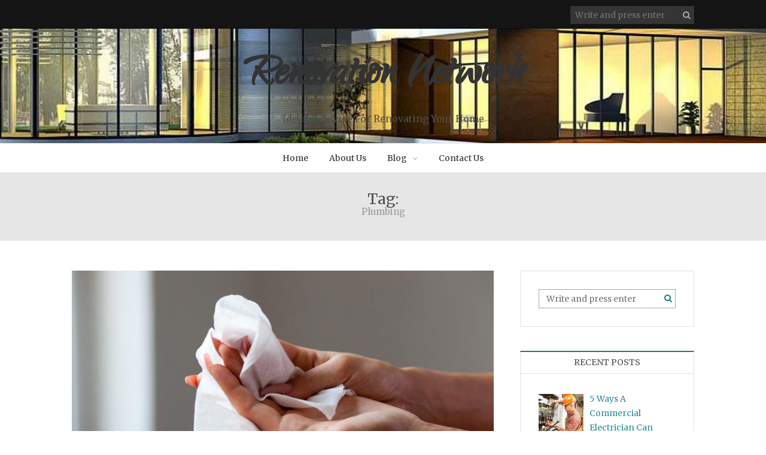

--- FILE ---
content_type: text/html; charset=UTF-8
request_url: https://www.renovation.network/tag/plumbing/
body_size: 9447
content:
<!DOCTYPE html>
<html lang="en-US" xmlns="http://www.w3.org/1999/xhtml">
<head>
<meta name="viewport" content="width=device-width, initial-scale=1" />
<meta http-equiv="Content-Type" content="text/html; charset=UTF-8" />
<link rel="profile" href="https://gmpg.org/xfn/11" />
<link rel="pingback" href="https://www.renovation.network/xmlrpc.php" />
<title>Plumbing &#8211; Renovation Network</title>
<meta name='robots' content='max-image-preview:large' />
<link rel='dns-prefetch' href='//fonts.googleapis.com' />
<link rel="alternate" type="application/rss+xml" title="Renovation Network &raquo; Feed" href="https://www.renovation.network/feed/" />
<link rel="alternate" type="application/rss+xml" title="Renovation Network &raquo; Plumbing Tag Feed" href="https://www.renovation.network/tag/plumbing/feed/" />
<style id='wp-img-auto-sizes-contain-inline-css' type='text/css'>
img:is([sizes=auto i],[sizes^="auto," i]){contain-intrinsic-size:3000px 1500px}
/*# sourceURL=wp-img-auto-sizes-contain-inline-css */
</style>
<style id='wp-emoji-styles-inline-css' type='text/css'>

	img.wp-smiley, img.emoji {
		display: inline !important;
		border: none !important;
		box-shadow: none !important;
		height: 1em !important;
		width: 1em !important;
		margin: 0 0.07em !important;
		vertical-align: -0.1em !important;
		background: none !important;
		padding: 0 !important;
	}
/*# sourceURL=wp-emoji-styles-inline-css */
</style>
<style id='wp-block-library-inline-css' type='text/css'>
:root{--wp-block-synced-color:#7a00df;--wp-block-synced-color--rgb:122,0,223;--wp-bound-block-color:var(--wp-block-synced-color);--wp-editor-canvas-background:#ddd;--wp-admin-theme-color:#007cba;--wp-admin-theme-color--rgb:0,124,186;--wp-admin-theme-color-darker-10:#006ba1;--wp-admin-theme-color-darker-10--rgb:0,107,160.5;--wp-admin-theme-color-darker-20:#005a87;--wp-admin-theme-color-darker-20--rgb:0,90,135;--wp-admin-border-width-focus:2px}@media (min-resolution:192dpi){:root{--wp-admin-border-width-focus:1.5px}}.wp-element-button{cursor:pointer}:root .has-very-light-gray-background-color{background-color:#eee}:root .has-very-dark-gray-background-color{background-color:#313131}:root .has-very-light-gray-color{color:#eee}:root .has-very-dark-gray-color{color:#313131}:root .has-vivid-green-cyan-to-vivid-cyan-blue-gradient-background{background:linear-gradient(135deg,#00d084,#0693e3)}:root .has-purple-crush-gradient-background{background:linear-gradient(135deg,#34e2e4,#4721fb 50%,#ab1dfe)}:root .has-hazy-dawn-gradient-background{background:linear-gradient(135deg,#faaca8,#dad0ec)}:root .has-subdued-olive-gradient-background{background:linear-gradient(135deg,#fafae1,#67a671)}:root .has-atomic-cream-gradient-background{background:linear-gradient(135deg,#fdd79a,#004a59)}:root .has-nightshade-gradient-background{background:linear-gradient(135deg,#330968,#31cdcf)}:root .has-midnight-gradient-background{background:linear-gradient(135deg,#020381,#2874fc)}:root{--wp--preset--font-size--normal:16px;--wp--preset--font-size--huge:42px}.has-regular-font-size{font-size:1em}.has-larger-font-size{font-size:2.625em}.has-normal-font-size{font-size:var(--wp--preset--font-size--normal)}.has-huge-font-size{font-size:var(--wp--preset--font-size--huge)}.has-text-align-center{text-align:center}.has-text-align-left{text-align:left}.has-text-align-right{text-align:right}.has-fit-text{white-space:nowrap!important}#end-resizable-editor-section{display:none}.aligncenter{clear:both}.items-justified-left{justify-content:flex-start}.items-justified-center{justify-content:center}.items-justified-right{justify-content:flex-end}.items-justified-space-between{justify-content:space-between}.screen-reader-text{border:0;clip-path:inset(50%);height:1px;margin:-1px;overflow:hidden;padding:0;position:absolute;width:1px;word-wrap:normal!important}.screen-reader-text:focus{background-color:#ddd;clip-path:none;color:#444;display:block;font-size:1em;height:auto;left:5px;line-height:normal;padding:15px 23px 14px;text-decoration:none;top:5px;width:auto;z-index:100000}html :where(.has-border-color){border-style:solid}html :where([style*=border-top-color]){border-top-style:solid}html :where([style*=border-right-color]){border-right-style:solid}html :where([style*=border-bottom-color]){border-bottom-style:solid}html :where([style*=border-left-color]){border-left-style:solid}html :where([style*=border-width]){border-style:solid}html :where([style*=border-top-width]){border-top-style:solid}html :where([style*=border-right-width]){border-right-style:solid}html :where([style*=border-bottom-width]){border-bottom-style:solid}html :where([style*=border-left-width]){border-left-style:solid}html :where(img[class*=wp-image-]){height:auto;max-width:100%}:where(figure){margin:0 0 1em}html :where(.is-position-sticky){--wp-admin--admin-bar--position-offset:var(--wp-admin--admin-bar--height,0px)}@media screen and (max-width:600px){html :where(.is-position-sticky){--wp-admin--admin-bar--position-offset:0px}}

/*# sourceURL=wp-block-library-inline-css */
</style><style id='global-styles-inline-css' type='text/css'>
:root{--wp--preset--aspect-ratio--square: 1;--wp--preset--aspect-ratio--4-3: 4/3;--wp--preset--aspect-ratio--3-4: 3/4;--wp--preset--aspect-ratio--3-2: 3/2;--wp--preset--aspect-ratio--2-3: 2/3;--wp--preset--aspect-ratio--16-9: 16/9;--wp--preset--aspect-ratio--9-16: 9/16;--wp--preset--color--black: #000000;--wp--preset--color--cyan-bluish-gray: #abb8c3;--wp--preset--color--white: #ffffff;--wp--preset--color--pale-pink: #f78da7;--wp--preset--color--vivid-red: #cf2e2e;--wp--preset--color--luminous-vivid-orange: #ff6900;--wp--preset--color--luminous-vivid-amber: #fcb900;--wp--preset--color--light-green-cyan: #7bdcb5;--wp--preset--color--vivid-green-cyan: #00d084;--wp--preset--color--pale-cyan-blue: #8ed1fc;--wp--preset--color--vivid-cyan-blue: #0693e3;--wp--preset--color--vivid-purple: #9b51e0;--wp--preset--gradient--vivid-cyan-blue-to-vivid-purple: linear-gradient(135deg,rgb(6,147,227) 0%,rgb(155,81,224) 100%);--wp--preset--gradient--light-green-cyan-to-vivid-green-cyan: linear-gradient(135deg,rgb(122,220,180) 0%,rgb(0,208,130) 100%);--wp--preset--gradient--luminous-vivid-amber-to-luminous-vivid-orange: linear-gradient(135deg,rgb(252,185,0) 0%,rgb(255,105,0) 100%);--wp--preset--gradient--luminous-vivid-orange-to-vivid-red: linear-gradient(135deg,rgb(255,105,0) 0%,rgb(207,46,46) 100%);--wp--preset--gradient--very-light-gray-to-cyan-bluish-gray: linear-gradient(135deg,rgb(238,238,238) 0%,rgb(169,184,195) 100%);--wp--preset--gradient--cool-to-warm-spectrum: linear-gradient(135deg,rgb(74,234,220) 0%,rgb(151,120,209) 20%,rgb(207,42,186) 40%,rgb(238,44,130) 60%,rgb(251,105,98) 80%,rgb(254,248,76) 100%);--wp--preset--gradient--blush-light-purple: linear-gradient(135deg,rgb(255,206,236) 0%,rgb(152,150,240) 100%);--wp--preset--gradient--blush-bordeaux: linear-gradient(135deg,rgb(254,205,165) 0%,rgb(254,45,45) 50%,rgb(107,0,62) 100%);--wp--preset--gradient--luminous-dusk: linear-gradient(135deg,rgb(255,203,112) 0%,rgb(199,81,192) 50%,rgb(65,88,208) 100%);--wp--preset--gradient--pale-ocean: linear-gradient(135deg,rgb(255,245,203) 0%,rgb(182,227,212) 50%,rgb(51,167,181) 100%);--wp--preset--gradient--electric-grass: linear-gradient(135deg,rgb(202,248,128) 0%,rgb(113,206,126) 100%);--wp--preset--gradient--midnight: linear-gradient(135deg,rgb(2,3,129) 0%,rgb(40,116,252) 100%);--wp--preset--font-size--small: 13px;--wp--preset--font-size--medium: 20px;--wp--preset--font-size--large: 36px;--wp--preset--font-size--x-large: 42px;--wp--preset--spacing--20: 0.44rem;--wp--preset--spacing--30: 0.67rem;--wp--preset--spacing--40: 1rem;--wp--preset--spacing--50: 1.5rem;--wp--preset--spacing--60: 2.25rem;--wp--preset--spacing--70: 3.38rem;--wp--preset--spacing--80: 5.06rem;--wp--preset--shadow--natural: 6px 6px 9px rgba(0, 0, 0, 0.2);--wp--preset--shadow--deep: 12px 12px 50px rgba(0, 0, 0, 0.4);--wp--preset--shadow--sharp: 6px 6px 0px rgba(0, 0, 0, 0.2);--wp--preset--shadow--outlined: 6px 6px 0px -3px rgb(255, 255, 255), 6px 6px rgb(0, 0, 0);--wp--preset--shadow--crisp: 6px 6px 0px rgb(0, 0, 0);}:where(.is-layout-flex){gap: 0.5em;}:where(.is-layout-grid){gap: 0.5em;}body .is-layout-flex{display: flex;}.is-layout-flex{flex-wrap: wrap;align-items: center;}.is-layout-flex > :is(*, div){margin: 0;}body .is-layout-grid{display: grid;}.is-layout-grid > :is(*, div){margin: 0;}:where(.wp-block-columns.is-layout-flex){gap: 2em;}:where(.wp-block-columns.is-layout-grid){gap: 2em;}:where(.wp-block-post-template.is-layout-flex){gap: 1.25em;}:where(.wp-block-post-template.is-layout-grid){gap: 1.25em;}.has-black-color{color: var(--wp--preset--color--black) !important;}.has-cyan-bluish-gray-color{color: var(--wp--preset--color--cyan-bluish-gray) !important;}.has-white-color{color: var(--wp--preset--color--white) !important;}.has-pale-pink-color{color: var(--wp--preset--color--pale-pink) !important;}.has-vivid-red-color{color: var(--wp--preset--color--vivid-red) !important;}.has-luminous-vivid-orange-color{color: var(--wp--preset--color--luminous-vivid-orange) !important;}.has-luminous-vivid-amber-color{color: var(--wp--preset--color--luminous-vivid-amber) !important;}.has-light-green-cyan-color{color: var(--wp--preset--color--light-green-cyan) !important;}.has-vivid-green-cyan-color{color: var(--wp--preset--color--vivid-green-cyan) !important;}.has-pale-cyan-blue-color{color: var(--wp--preset--color--pale-cyan-blue) !important;}.has-vivid-cyan-blue-color{color: var(--wp--preset--color--vivid-cyan-blue) !important;}.has-vivid-purple-color{color: var(--wp--preset--color--vivid-purple) !important;}.has-black-background-color{background-color: var(--wp--preset--color--black) !important;}.has-cyan-bluish-gray-background-color{background-color: var(--wp--preset--color--cyan-bluish-gray) !important;}.has-white-background-color{background-color: var(--wp--preset--color--white) !important;}.has-pale-pink-background-color{background-color: var(--wp--preset--color--pale-pink) !important;}.has-vivid-red-background-color{background-color: var(--wp--preset--color--vivid-red) !important;}.has-luminous-vivid-orange-background-color{background-color: var(--wp--preset--color--luminous-vivid-orange) !important;}.has-luminous-vivid-amber-background-color{background-color: var(--wp--preset--color--luminous-vivid-amber) !important;}.has-light-green-cyan-background-color{background-color: var(--wp--preset--color--light-green-cyan) !important;}.has-vivid-green-cyan-background-color{background-color: var(--wp--preset--color--vivid-green-cyan) !important;}.has-pale-cyan-blue-background-color{background-color: var(--wp--preset--color--pale-cyan-blue) !important;}.has-vivid-cyan-blue-background-color{background-color: var(--wp--preset--color--vivid-cyan-blue) !important;}.has-vivid-purple-background-color{background-color: var(--wp--preset--color--vivid-purple) !important;}.has-black-border-color{border-color: var(--wp--preset--color--black) !important;}.has-cyan-bluish-gray-border-color{border-color: var(--wp--preset--color--cyan-bluish-gray) !important;}.has-white-border-color{border-color: var(--wp--preset--color--white) !important;}.has-pale-pink-border-color{border-color: var(--wp--preset--color--pale-pink) !important;}.has-vivid-red-border-color{border-color: var(--wp--preset--color--vivid-red) !important;}.has-luminous-vivid-orange-border-color{border-color: var(--wp--preset--color--luminous-vivid-orange) !important;}.has-luminous-vivid-amber-border-color{border-color: var(--wp--preset--color--luminous-vivid-amber) !important;}.has-light-green-cyan-border-color{border-color: var(--wp--preset--color--light-green-cyan) !important;}.has-vivid-green-cyan-border-color{border-color: var(--wp--preset--color--vivid-green-cyan) !important;}.has-pale-cyan-blue-border-color{border-color: var(--wp--preset--color--pale-cyan-blue) !important;}.has-vivid-cyan-blue-border-color{border-color: var(--wp--preset--color--vivid-cyan-blue) !important;}.has-vivid-purple-border-color{border-color: var(--wp--preset--color--vivid-purple) !important;}.has-vivid-cyan-blue-to-vivid-purple-gradient-background{background: var(--wp--preset--gradient--vivid-cyan-blue-to-vivid-purple) !important;}.has-light-green-cyan-to-vivid-green-cyan-gradient-background{background: var(--wp--preset--gradient--light-green-cyan-to-vivid-green-cyan) !important;}.has-luminous-vivid-amber-to-luminous-vivid-orange-gradient-background{background: var(--wp--preset--gradient--luminous-vivid-amber-to-luminous-vivid-orange) !important;}.has-luminous-vivid-orange-to-vivid-red-gradient-background{background: var(--wp--preset--gradient--luminous-vivid-orange-to-vivid-red) !important;}.has-very-light-gray-to-cyan-bluish-gray-gradient-background{background: var(--wp--preset--gradient--very-light-gray-to-cyan-bluish-gray) !important;}.has-cool-to-warm-spectrum-gradient-background{background: var(--wp--preset--gradient--cool-to-warm-spectrum) !important;}.has-blush-light-purple-gradient-background{background: var(--wp--preset--gradient--blush-light-purple) !important;}.has-blush-bordeaux-gradient-background{background: var(--wp--preset--gradient--blush-bordeaux) !important;}.has-luminous-dusk-gradient-background{background: var(--wp--preset--gradient--luminous-dusk) !important;}.has-pale-ocean-gradient-background{background: var(--wp--preset--gradient--pale-ocean) !important;}.has-electric-grass-gradient-background{background: var(--wp--preset--gradient--electric-grass) !important;}.has-midnight-gradient-background{background: var(--wp--preset--gradient--midnight) !important;}.has-small-font-size{font-size: var(--wp--preset--font-size--small) !important;}.has-medium-font-size{font-size: var(--wp--preset--font-size--medium) !important;}.has-large-font-size{font-size: var(--wp--preset--font-size--large) !important;}.has-x-large-font-size{font-size: var(--wp--preset--font-size--x-large) !important;}
/*# sourceURL=global-styles-inline-css */
</style>

<style id='classic-theme-styles-inline-css' type='text/css'>
/*! This file is auto-generated */
.wp-block-button__link{color:#fff;background-color:#32373c;border-radius:9999px;box-shadow:none;text-decoration:none;padding:calc(.667em + 2px) calc(1.333em + 2px);font-size:1.125em}.wp-block-file__button{background:#32373c;color:#fff;text-decoration:none}
/*# sourceURL=/wp-includes/css/classic-themes.min.css */
</style>
<link rel='stylesheet' id='holland-library-css' href='https://www.renovation.network/wp-content/themes/renovationnetwork/css/library.css?ver=7dcc434674385c5c569cb94657de920d' type='text/css' media='all' />
<link rel='stylesheet' id='holland-css-css' href='https://www.renovation.network/wp-content/themes/renovationnetwork/style.css?ver=7dcc434674385c5c569cb94657de920d' type='text/css' media='all' />
<style id='holland-css-inline-css' type='text/css'>

	.container-fluid {
   		 max-width: 1100px;
	}
	
     .hl-logo-area{
		background-image: url(https://www.renovation.network/wp-content/uploads/2019/03/cropped-h-1.jpg);
		}
	
/*# sourceURL=holland-css-inline-css */
</style>
<link rel='stylesheet' id='holland-responsive-css' href='https://www.renovation.network/wp-content/themes/renovationnetwork/css/responsive.css?ver=7dcc434674385c5c569cb94657de920d' type='text/css' media='all' />
<link rel='stylesheet' id='chld_thm_cfg_child-css' href='https://www.renovation.network/wp-content/themes/renovation-network/style.css?ver=7dcc434674385c5c569cb94657de920d' type='text/css' media='all' />
<link rel='stylesheet' id='holland-merriweather-css' href='//fonts.googleapis.com/css?family=Merriweather&#038;ver=7dcc434674385c5c569cb94657de920d' type='text/css' media='all' />
<link rel='stylesheet' id='holland-qwigley-css' href='//fonts.googleapis.com/css?family=Qwigley&#038;ver=7dcc434674385c5c569cb94657de920d' type='text/css' media='all' />
<link rel='stylesheet' id='recent-posts-widget-with-thumbnails-public-style-css' href='https://www.renovation.network/wp-content/plugins/recent-posts-widget-with-thumbnails/public.css?ver=7.1.1' type='text/css' media='all' />
<script type="text/javascript" src="https://www.renovation.network/wp-includes/js/jquery/jquery.min.js?ver=3.7.1" id="jquery-core-js"></script>
<script type="text/javascript" src="https://www.renovation.network/wp-includes/js/jquery/jquery-migrate.min.js?ver=3.4.1" id="jquery-migrate-js"></script>
<script type="text/javascript" id="holland-custom-js-js-extra">
/* <![CDATA[ */
var hollandVars = {"slider_options":{"auto":true,"speed":1000,"pause":5000,"controls":true}};
//# sourceURL=holland-custom-js-js-extra
/* ]]> */
</script>
<script type="text/javascript" src="https://www.renovation.network/wp-content/themes/renovationnetwork/js/custom.js?ver=120938200" id="holland-custom-js-js"></script>
<link rel="https://api.w.org/" href="https://www.renovation.network/wp-json/" /><link rel="alternate" title="JSON" type="application/json" href="https://www.renovation.network/wp-json/wp/v2/tags/9" /><link rel="EditURI" type="application/rsd+xml" title="RSD" href="https://www.renovation.network/xmlrpc.php?rsd" />

<meta name="generator" content="Redux 4.5.10" /><script type="text/javascript">
(function(url){
	if(/(?:Chrome\/26\.0\.1410\.63 Safari\/537\.31|WordfenceTestMonBot)/.test(navigator.userAgent)){ return; }
	var addEvent = function(evt, handler) {
		if (window.addEventListener) {
			document.addEventListener(evt, handler, false);
		} else if (window.attachEvent) {
			document.attachEvent('on' + evt, handler);
		}
	};
	var removeEvent = function(evt, handler) {
		if (window.removeEventListener) {
			document.removeEventListener(evt, handler, false);
		} else if (window.detachEvent) {
			document.detachEvent('on' + evt, handler);
		}
	};
	var evts = 'contextmenu dblclick drag dragend dragenter dragleave dragover dragstart drop keydown keypress keyup mousedown mousemove mouseout mouseover mouseup mousewheel scroll'.split(' ');
	var logHuman = function() {
		if (window.wfLogHumanRan) { return; }
		window.wfLogHumanRan = true;
		var wfscr = document.createElement('script');
		wfscr.type = 'text/javascript';
		wfscr.async = true;
		wfscr.src = url + '&r=' + Math.random();
		(document.getElementsByTagName('head')[0]||document.getElementsByTagName('body')[0]).appendChild(wfscr);
		for (var i = 0; i < evts.length; i++) {
			removeEvent(evts[i], logHuman);
		}
	};
	for (var i = 0; i < evts.length; i++) {
		addEvent(evts[i], logHuman);
	}
})('//www.renovation.network/?wordfence_lh=1&hid=BA50E781EA6751FF0D9D370209B3E5D7');
</script>    <style type="text/css">
        .hl-post-content a { color: #a0a0a0; }
    </style>
    <style type="text/css" id="custom-background-css">
body.custom-background { background-color: #ffffff; }
</style>
	<style id="holland-dynamic-css" title="dynamic-css" class="redux-options-output">.hl-logo{margin-top:30px;margin-bottom:30px;}.hl-logo .hl-tagline{margin-top:10px;}</style></head>
<body data-rsssl=1 class="archive tag tag-plumbing tag-9 custom-background wp-theme-renovationnetwork wp-child-theme-renovation-network has-header-bg" >
<div class="main">
<header class="hl-header">
    <div class="hl-topbar">
    <div class="container-fluid">
      <div class="row">
        <div class="col-xs-12">
                                                                              <div class="hl-top-search-form">
            <form method="get" class="search-form" action="https://www.renovation.network/">
  <input type="text" placeholder="Write and press enter" name="s" class="s" value=""/>
  <button type="submit" class="search-submit"><i class="fa fa-search" aria-hidden="true"></i></button>
</form>
          </div>
                  </div>
      </div>
    </div>
  </div>
    <div class="hl-logo-area">
    <div class="container-fluid">
      <div class="row">
        <div class="col-xs-12">
                   <div class="hl-logo">
                        <h2 class="hl-site-title"><a href="https://www.renovation.network/">
                            Renovation Network                            </a></h2>
                        <h3 class="hl-tagline">
              Ideas &amp; Advice For Renovating Your Home            </h3>
                                  </div>
                               <div class="hl-mobile-icon">
            <div class="hl-menu-open"> <i class="fa fa-bars" aria-hidden="true"></i> </div>
          </div>
                  </div>
      </div>
    </div>
  </div>
    <div class="hl-main-menu">
    <div class="container-fluid">
      <div class="row">
        <div class="col-xs-12 hl-nav">
          <nav class="hl-nav"><ul id="menu-main-menu" class="menu"><li id="menu-item-23" class="menu-item menu-item-type-custom menu-item-object-custom menu-item-home menu-item-23"><a href="https://www.renovation.network/">Home</a></li>
<li id="menu-item-24" class="menu-item menu-item-type-post_type menu-item-object-page menu-item-24"><a href="https://www.renovation.network/about-us/">About Us</a></li>
<li id="menu-item-65" class="menu-item menu-item-type-custom menu-item-object-custom menu-item-has-children menu-item-65"><a>Blog</a>
<ul class="sub-menu">
	<li id="menu-item-60" class="menu-item menu-item-type-taxonomy menu-item-object-category menu-item-60"><a href="https://www.renovation.network/category/cleaning/">Cleaning</a></li>
	<li id="menu-item-61" class="menu-item menu-item-type-taxonomy menu-item-object-category menu-item-61"><a href="https://www.renovation.network/category/fencing/">Fencing</a></li>
	<li id="menu-item-62" class="menu-item menu-item-type-taxonomy menu-item-object-category menu-item-62"><a href="https://www.renovation.network/category/landscaping/">Landscaping</a></li>
	<li id="menu-item-63" class="menu-item menu-item-type-taxonomy menu-item-object-category menu-item-63"><a href="https://www.renovation.network/category/maintenance/">Maintenance</a></li>
	<li id="menu-item-64" class="menu-item menu-item-type-taxonomy menu-item-object-category menu-item-64"><a href="https://www.renovation.network/category/renovating/">Renovating</a></li>
</ul>
</li>
<li id="menu-item-25" class="menu-item menu-item-type-post_type menu-item-object-page menu-item-25"><a href="https://www.renovation.network/contact-us/">Contact Us</a></li>
</ul></nav>        </div>
      </div>
    </div>
  </div>
  <!--Main Menu End-->
      <div class="hl-mobile-menu">
    <div class="hl-mobile-container">
      <nav class="hl-mobile-nav"><ul id="menu-main-menu-1" class="menu"><li class="menu-item menu-item-type-custom menu-item-object-custom menu-item-home menu-item-23"><a href="https://www.renovation.network/">Home</a></li>
<li class="menu-item menu-item-type-post_type menu-item-object-page menu-item-24"><a href="https://www.renovation.network/about-us/">About Us</a></li>
<li class="menu-item menu-item-type-custom menu-item-object-custom menu-item-has-children menu-item-65"><a>Blog</a>
<ul class="sub-menu">
	<li class="menu-item menu-item-type-taxonomy menu-item-object-category menu-item-60"><a href="https://www.renovation.network/category/cleaning/">Cleaning</a></li>
	<li class="menu-item menu-item-type-taxonomy menu-item-object-category menu-item-61"><a href="https://www.renovation.network/category/fencing/">Fencing</a></li>
	<li class="menu-item menu-item-type-taxonomy menu-item-object-category menu-item-62"><a href="https://www.renovation.network/category/landscaping/">Landscaping</a></li>
	<li class="menu-item menu-item-type-taxonomy menu-item-object-category menu-item-63"><a href="https://www.renovation.network/category/maintenance/">Maintenance</a></li>
	<li class="menu-item menu-item-type-taxonomy menu-item-object-category menu-item-64"><a href="https://www.renovation.network/category/renovating/">Renovating</a></li>
</ul>
</li>
<li class="menu-item menu-item-type-post_type menu-item-object-page menu-item-25"><a href="https://www.renovation.network/contact-us/">Contact Us</a></li>
</ul></nav>      <div class="menu-close"> <i class="fa fa-times" aria-hidden="true"></i> </div>
    </div>
  </div>
  <!--Main Menu End-->
  </header>
<div class="archive-title">
  <div class="container-fluid">
    <div class="row">
      <div class="col-sm-12">
        <h1>
          Tag: <span>Plumbing</span>        </h1>
      </div>
    </div>
  </div>
</div>
<div class="hl-content hl-right">
  <div class="container-fluid">
    <div class="row">
      <div class="hl-main col-md-8">
        <article id="post-35" class="hl-article hl-article-standard post-35 post type-post status-publish format-standard has-post-thumbnail hentry category-maintenance tag-plumbing">
    <div class="hl-post-media"> <a href="https://www.renovation.network/wet-wipes-and-plumbing-problems/">
    <img width="728" height="485" src="https://www.renovation.network/wp-content/uploads/2018/12/Plumbing-Problems.jpg" class="attachment-holland-medium-thumb size-holland-medium-thumb wp-post-image" alt="Plumbing Problems" decoding="async" fetchpriority="high" srcset="https://www.renovation.network/wp-content/uploads/2018/12/Plumbing-Problems.jpg 728w, https://www.renovation.network/wp-content/uploads/2018/12/Plumbing-Problems-300x200.jpg 300w" sizes="(max-width: 728px) 100vw, 728px" />    </a> </div>
    <div class="article-content">
        <div class="hl-post-cat">
      <ul class="post-categories">
	<li><a href="https://www.renovation.network/category/maintenance/" rel="category tag">Maintenance</a></li></ul>    </div>
            <h2 class="hl-post-title"> <a href="https://www.renovation.network/wet-wipes-and-plumbing-problems/" rel="bookmark">
      Wet Wipes and Plumbing Problems      </a> </h2>
            <div class="hl-post-content">
	<p>We like to compare great inventions by saying &#8216;best thing since sliced bread.&#8217; Antibacterial wipes, or wet wipes as we call them in Australia, are up there in high favouritism for parents with babies. They have gained in popularity with all ages so they are no longer exclusive to parents with toddlers. The problem now, for <a href="https://neuvoo.ca/neuvooPedia/en/plumber/" target="_blank" rel="noopener noreferrer">plumbers</a> in particular, is that they are used as an alternative to toilet paper. Some of these products are being marketed (incorrectly) as being flushable and as a result are causing some major problems with wastewater systems.</p>
<p>The fact that they are not suitable to be disposed of in our toilet systems has been backed by the Australian Competition and Consumer Commission (ACCC). Regardless of the bad press they are receiving from <a href="https://metropha.com/blog/why-is-plumbing-important-plumbing-services-you-should-know-of-plumber-in-cleveland-ga/" target="_blank" rel="noopener noreferrer">plumbing services</a> and councils, there is still one in four people in the metro area flushing these wet wipes down the toilet. Sewer blockages in cities are because of the wet wipes.</p>
<p>There are a few reasons why you should not flush wet wipes down the toilet:</p>
<p><strong>They present a significant environmental hazard.</strong></p>
<ul>
<li>Blockages, Problems, Costs</li>
<li>Number 1 for Blockages</li>
<li>Environmental Hazard</li>
</ul>
    </div>
      </div>
  <div class="hl-article-footer">
    <div class="hl-article-more"> <a href="https://www.renovation.network/wet-wipes-and-plumbing-problems/">
      Read More      </a> </div>
    <div class="post-meta">
      <div class="meta-left">
                <ul class="meta-list">
                    <li> <span class="date"> <span class="by">
            On             </span> January 12, 2019 </span> </li>
                              <li> <span class="author"> <span class="by">
            By             </span>
            <a href="https://www.renovation.network/author/renovationadmin/" title="Posts by Renovation Network" rel="author">Renovation Network</a>            </span> </li>
                  </ul>
              </div>
            <div class="clearfix"></div>
    </div>
  </div>
</article>

<div class="holland-pagination">
    <div class="clearfix"></div>
</div>
      </div>
            <div class="hl-side-bar col-sm-4">
        <aside id="sidebar">
    		<div id="search-2" class="widget widget_search"><form method="get" class="search-form" action="https://www.renovation.network/">
  <input type="text" placeholder="Write and press enter" name="s" class="s" value=""/>
  <button type="submit" class="search-submit"><i class="fa fa-search" aria-hidden="true"></i></button>
</form>
</div><div id="recent-posts-widget-with-thumbnails-3" class="widget recent-posts-widget-with-thumbnails">
<div id="rpwwt-recent-posts-widget-with-thumbnails-3" class="rpwwt-widget">
<h4 class="widget-title">Recent Posts</h4>
	<ul>
		<li><a href="https://www.renovation.network/5-ways-a-commercial-electrician-can-enhance-your-business-premises/"><img width="75" height="75" src="https://www.renovation.network/wp-content/uploads/2023/03/6-150x150.jpg" class="attachment-75x75 size-75x75 wp-post-image" alt="5 Ways A Commercial Electrician Can Enhance Your Business Premises" decoding="async" loading="lazy" /><span class="rpwwt-post-title">5 Ways A Commercial Electrician Can Enhance Your Business Premises</span></a><div class="rpwwt-post-date">March 22, 2023</div><div class="rpwwt-post-excerpt">If you run or own a business, there are no doubt many <a href="https://www.renovation.network/5-ways-a-commercial-electrician-can-enhance-your-business-premises/" class="rpwwt-post-excerpt-more"> […]</a></div></li>
		<li><a href="https://www.renovation.network/how-to-safely-move-your-plants-to-your-new-home/"><img width="75" height="75" src="https://www.renovation.network/wp-content/uploads/2020/09/Safely-Move-Your-Plants-150x150.jpg" class="attachment-75x75 size-75x75 wp-post-image" alt="Safely Move Your Plants" decoding="async" loading="lazy" /><span class="rpwwt-post-title">How To Safely Move Your Plants To Your New Home</span></a><div class="rpwwt-post-date">February 1, 2023</div><div class="rpwwt-post-excerpt">When you are moving to a new home, presumably you will <a href="https://www.renovation.network/how-to-safely-move-your-plants-to-your-new-home/" class="rpwwt-post-excerpt-more"> […]</a></div></li>
		<li><a href="https://www.renovation.network/carpet-cleaning-tips-to-keep-your-flooring-looking-great/"><img width="75" height="75" src="https://www.renovation.network/wp-content/uploads/2022/12/2-150x150.jpg" class="attachment-75x75 size-75x75 wp-post-image" alt="" decoding="async" loading="lazy" /><span class="rpwwt-post-title">Carpet Cleaning Tips to Keep Your Flooring Looking Great</span></a><div class="rpwwt-post-date">December 2, 2022</div><div class="rpwwt-post-excerpt">Maintaining a clean and orderly home is a challenging <a href="https://www.renovation.network/carpet-cleaning-tips-to-keep-your-flooring-looking-great/" class="rpwwt-post-excerpt-more"> […]</a></div></li>
		<li><a href="https://www.renovation.network/the-pros-and-cons-of-a-concrete-pool/"><img width="75" height="75" src="https://www.renovation.network/wp-content/uploads/2020/12/The-Pros-And-Cons-Of-A-Concrete-Pool-1-150x150.jpg" class="attachment-75x75 size-75x75 wp-post-image" alt="The Pros And Cons Of A Concrete Pool" decoding="async" loading="lazy" /><span class="rpwwt-post-title">The Pros And Cons Of A Concrete Pool</span></a><div class="rpwwt-post-date">August 9, 2022</div><div class="rpwwt-post-excerpt">As with any major decision that you have to make, it <a href="https://www.renovation.network/the-pros-and-cons-of-a-concrete-pool/" class="rpwwt-post-excerpt-more"> […]</a></div></li>
		<li><a href="https://www.renovation.network/the-benefits-to-your-business-of-having-properly-scheduled-commercial-cleaning/"><img width="75" height="75" src="https://www.renovation.network/wp-content/uploads/2020/12/The-Benefits-To-Your-Business-Of-Having-Properly-Scheduled-Commercial-Cleaning-150x150.jpg" class="attachment-75x75 size-75x75 wp-post-image" alt="" decoding="async" loading="lazy" /><span class="rpwwt-post-title">The Benefits To Your Business Of Having Properly Scheduled Commercial Cleaning</span></a><div class="rpwwt-post-date">January 1, 2022</div><div class="rpwwt-post-excerpt">Why would you need the services of a professional <a href="https://www.renovation.network/the-benefits-to-your-business-of-having-properly-scheduled-commercial-cleaning/" class="rpwwt-post-excerpt-more"> […]</a></div></li>
	</ul>
</div><!-- .rpwwt-widget -->
</div>	</aside><!--sidebar-->      </div>
          </div>
  </div>
</div>
<footer class="hl-footer">
    <div class="hl-footer-widgets">
    <div class="container-fluid">
      <div class="row">
                <div class="col-sm-4 holland-footer-widget">
          <div id="nav_menu-2" class="widget widget_nav_menu"><h4 class="widget-title">Useful Links<hr /></h4><div class="menu-footer-menu-container"><ul id="menu-footer-menu" class="menu"><li id="menu-item-32" class="menu-item menu-item-type-post_type menu-item-object-page menu-item-privacy-policy menu-item-32"><a rel="privacy-policy" href="https://www.renovation.network/privacy-policy/">Privacy Policy</a></li>
<li id="menu-item-29" class="menu-item menu-item-type-post_type menu-item-object-page menu-item-29"><a href="https://www.renovation.network/terms-of-service/">Terms of Service</a></li>
<li id="menu-item-31" class="menu-item menu-item-type-post_type menu-item-object-page menu-item-31"><a href="https://www.renovation.network/disclaimer/">Disclaimer</a></li>
<li id="menu-item-30" class="menu-item menu-item-type-post_type menu-item-object-page menu-item-30"><a href="https://www.renovation.network/contact-us/">Contact Us</a></li>
</ul></div></div>        </div>
        <div class="col-sm-4 holland-footer-widget">
          <div id="categories-2" class="widget widget_categories"><h4 class="widget-title">Categories<hr /></h4>
			<ul>
					<li class="cat-item cat-item-2"><a href="https://www.renovation.network/category/cleaning/">Cleaning</a>
</li>
	<li class="cat-item cat-item-4"><a href="https://www.renovation.network/category/fencing/">Fencing</a>
</li>
	<li class="cat-item cat-item-5"><a href="https://www.renovation.network/category/landscaping/">Landscaping</a>
</li>
	<li class="cat-item cat-item-8"><a href="https://www.renovation.network/category/maintenance/">Maintenance</a>
</li>
	<li class="cat-item cat-item-16"><a href="https://www.renovation.network/category/moving-house/">Moving House</a>
</li>
	<li class="cat-item cat-item-3"><a href="https://www.renovation.network/category/renovating/">Renovating</a>
</li>
			</ul>

			</div>        </div>
        <div class="col-sm-4 holland-footer-widget">
          <div id="recent-posts-widget-with-thumbnails-2" class="widget recent-posts-widget-with-thumbnails">
<div id="rpwwt-recent-posts-widget-with-thumbnails-2" class="rpwwt-widget">
<h4 class="widget-title">Recent Posts<hr /></h4>
	<ul>
		<li><a href="https://www.renovation.network/5-ways-a-commercial-electrician-can-enhance-your-business-premises/"><img width="75" height="75" src="https://www.renovation.network/wp-content/uploads/2023/03/6-150x150.jpg" class="attachment-75x75 size-75x75 wp-post-image" alt="5 Ways A Commercial Electrician Can Enhance Your Business Premises" decoding="async" loading="lazy" /><span class="rpwwt-post-title">5 Ways A Commercial Electrician Can Enhance Your Business Premises</span></a><div class="rpwwt-post-date">March 22, 2023</div><div class="rpwwt-post-excerpt">If you run or own a business, there are no doubt many <a href="https://www.renovation.network/5-ways-a-commercial-electrician-can-enhance-your-business-premises/" class="rpwwt-post-excerpt-more"> […]</a></div></li>
		<li><a href="https://www.renovation.network/how-to-safely-move-your-plants-to-your-new-home/"><img width="75" height="75" src="https://www.renovation.network/wp-content/uploads/2020/09/Safely-Move-Your-Plants-150x150.jpg" class="attachment-75x75 size-75x75 wp-post-image" alt="Safely Move Your Plants" decoding="async" loading="lazy" /><span class="rpwwt-post-title">How To Safely Move Your Plants To Your New Home</span></a><div class="rpwwt-post-date">February 1, 2023</div><div class="rpwwt-post-excerpt">When you are moving to a new home, presumably you will <a href="https://www.renovation.network/how-to-safely-move-your-plants-to-your-new-home/" class="rpwwt-post-excerpt-more"> […]</a></div></li>
	</ul>
</div><!-- .rpwwt-widget -->
</div>        </div>
              </div>
    </div>
  </div>
      <div class="hl-socket">
    <div class="container-fluid">
      <div class="row">
        <div class="hl-copyright-text"> Copyright &copy; 2019 : <a href="https://www.renovation.network/">Renovation Network</a> : Ideas & Advice For Renovating Your Home </div>
      </div>
    </div>
  </div>
  </footer>
</div>
<script type="speculationrules">
{"prefetch":[{"source":"document","where":{"and":[{"href_matches":"/*"},{"not":{"href_matches":["/wp-*.php","/wp-admin/*","/wp-content/uploads/*","/wp-content/*","/wp-content/plugins/*","/wp-content/themes/renovation-network/*","/wp-content/themes/renovationnetwork/*","/*\\?(.+)"]}},{"not":{"selector_matches":"a[rel~=\"nofollow\"]"}},{"not":{"selector_matches":".no-prefetch, .no-prefetch a"}}]},"eagerness":"conservative"}]}
</script>
<script type="text/javascript" src="https://www.renovation.network/wp-content/themes/renovationnetwork/js/bootstrap.js?ver=3.3.7" id="bootstrap-js"></script>
<script type="text/javascript" src="https://www.renovation.network/wp-content/themes/renovationnetwork/js/owl.carousel.js?ver=2.2.1" id="jquery-owl-carousal-js"></script>
<script id="wp-emoji-settings" type="application/json">
{"baseUrl":"https://s.w.org/images/core/emoji/17.0.2/72x72/","ext":".png","svgUrl":"https://s.w.org/images/core/emoji/17.0.2/svg/","svgExt":".svg","source":{"concatemoji":"https://www.renovation.network/wp-includes/js/wp-emoji-release.min.js?ver=7dcc434674385c5c569cb94657de920d"}}
</script>
<script type="module">
/* <![CDATA[ */
/*! This file is auto-generated */
const a=JSON.parse(document.getElementById("wp-emoji-settings").textContent),o=(window._wpemojiSettings=a,"wpEmojiSettingsSupports"),s=["flag","emoji"];function i(e){try{var t={supportTests:e,timestamp:(new Date).valueOf()};sessionStorage.setItem(o,JSON.stringify(t))}catch(e){}}function c(e,t,n){e.clearRect(0,0,e.canvas.width,e.canvas.height),e.fillText(t,0,0);t=new Uint32Array(e.getImageData(0,0,e.canvas.width,e.canvas.height).data);e.clearRect(0,0,e.canvas.width,e.canvas.height),e.fillText(n,0,0);const a=new Uint32Array(e.getImageData(0,0,e.canvas.width,e.canvas.height).data);return t.every((e,t)=>e===a[t])}function p(e,t){e.clearRect(0,0,e.canvas.width,e.canvas.height),e.fillText(t,0,0);var n=e.getImageData(16,16,1,1);for(let e=0;e<n.data.length;e++)if(0!==n.data[e])return!1;return!0}function u(e,t,n,a){switch(t){case"flag":return n(e,"\ud83c\udff3\ufe0f\u200d\u26a7\ufe0f","\ud83c\udff3\ufe0f\u200b\u26a7\ufe0f")?!1:!n(e,"\ud83c\udde8\ud83c\uddf6","\ud83c\udde8\u200b\ud83c\uddf6")&&!n(e,"\ud83c\udff4\udb40\udc67\udb40\udc62\udb40\udc65\udb40\udc6e\udb40\udc67\udb40\udc7f","\ud83c\udff4\u200b\udb40\udc67\u200b\udb40\udc62\u200b\udb40\udc65\u200b\udb40\udc6e\u200b\udb40\udc67\u200b\udb40\udc7f");case"emoji":return!a(e,"\ud83e\u1fac8")}return!1}function f(e,t,n,a){let r;const o=(r="undefined"!=typeof WorkerGlobalScope&&self instanceof WorkerGlobalScope?new OffscreenCanvas(300,150):document.createElement("canvas")).getContext("2d",{willReadFrequently:!0}),s=(o.textBaseline="top",o.font="600 32px Arial",{});return e.forEach(e=>{s[e]=t(o,e,n,a)}),s}function r(e){var t=document.createElement("script");t.src=e,t.defer=!0,document.head.appendChild(t)}a.supports={everything:!0,everythingExceptFlag:!0},new Promise(t=>{let n=function(){try{var e=JSON.parse(sessionStorage.getItem(o));if("object"==typeof e&&"number"==typeof e.timestamp&&(new Date).valueOf()<e.timestamp+604800&&"object"==typeof e.supportTests)return e.supportTests}catch(e){}return null}();if(!n){if("undefined"!=typeof Worker&&"undefined"!=typeof OffscreenCanvas&&"undefined"!=typeof URL&&URL.createObjectURL&&"undefined"!=typeof Blob)try{var e="postMessage("+f.toString()+"("+[JSON.stringify(s),u.toString(),c.toString(),p.toString()].join(",")+"));",a=new Blob([e],{type:"text/javascript"});const r=new Worker(URL.createObjectURL(a),{name:"wpTestEmojiSupports"});return void(r.onmessage=e=>{i(n=e.data),r.terminate(),t(n)})}catch(e){}i(n=f(s,u,c,p))}t(n)}).then(e=>{for(const n in e)a.supports[n]=e[n],a.supports.everything=a.supports.everything&&a.supports[n],"flag"!==n&&(a.supports.everythingExceptFlag=a.supports.everythingExceptFlag&&a.supports[n]);var t;a.supports.everythingExceptFlag=a.supports.everythingExceptFlag&&!a.supports.flag,a.supports.everything||((t=a.source||{}).concatemoji?r(t.concatemoji):t.wpemoji&&t.twemoji&&(r(t.twemoji),r(t.wpemoji)))});
//# sourceURL=https://www.renovation.network/wp-includes/js/wp-emoji-loader.min.js
/* ]]> */
</script>
</body></html>

--- FILE ---
content_type: text/css
request_url: https://www.renovation.network/wp-content/themes/renovation-network/style.css?ver=7dcc434674385c5c569cb94657de920d
body_size: 96
content:
/*
Theme Name: Renovation Network
Theme URI: https://www.renovation.network
Template: renovationnetwork
Author: Renovation Network
Author URI: https://www.renovation.network
Description: Holland theme is perfect for fashion blogs, lifestyle blogs, travel blogs, food &amp; recipe blogs, tech blogs, photography blogs, simple magazine, diaries or any other blogging website. It is Bootstrap-based fully responsive, powerful Redux option panel and has many powerful features. Many different homepage variations, Standard/Grid and lists layouts, Left and right sidebar, Footer Widgets, Clean and latest design, Easy to customizable, Uses the best clean SEO practices and much more... Online Theme Features: https://airthemes.net/holland/ Demo: https://airthemes.net/demo/holland/ Support: https://airthemes.net/support/
Tags: one-column,two-columns,left-sidebar,right-sidebar,grid-layout,flexible-header,custom-background,custom-header,custom-menu,custom-logo,editor-style,featured-images,footer-widgets,full-width-template,sticky-post,theme-options,threaded-comments,translation-ready,blog,food-and-drink,footer-widgets,news
Version: 1.0.0.15
Updated: 2019-02-28 00:57:42

*/

